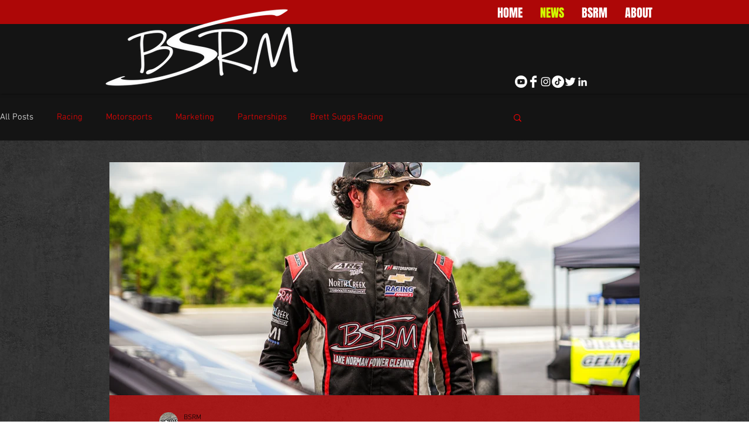

--- FILE ---
content_type: text/css; charset=utf-8
request_url: https://www.teambsrm.com/_serverless/pro-gallery-css-v4-server/layoutCss?ver=2&id=pro-blog&items=0_7008_3942%7C0_6720_4480%7C0_5849_3290%7C0_3000_1508%7C0_3733_2489&container=275_910_3393_720&options=gallerySizeType:px%7CgallerySizePx:910%7CimageMargin:7%7CisRTL:false%7CgalleryLayout:2%7CtitlePlacement:SHOW_BELOW%7CcubeRatio:2.2857142857142856%7CcubeType:min%7CisVertical:true%7CtextBoxHeight:275
body_size: -200
content:
#pro-gallery-pro-blog [data-hook="item-container"][data-idx="0"].gallery-item-container{opacity: 1 !important;display: block !important;transition: opacity .2s ease !important;top: 0px !important;left: 0px !important;right: auto !important;height: 673px !important;width: 910px !important;} #pro-gallery-pro-blog [data-hook="item-container"][data-idx="0"] .gallery-item-common-info-outer{height: 275px !important;} #pro-gallery-pro-blog [data-hook="item-container"][data-idx="0"] .gallery-item-common-info{height: 275px !important;width: 100% !important;} #pro-gallery-pro-blog [data-hook="item-container"][data-idx="0"] .gallery-item-wrapper{width: 910px !important;height: 398px !important;margin: 0 !important;} #pro-gallery-pro-blog [data-hook="item-container"][data-idx="0"] .gallery-item-content{width: 910px !important;height: 398px !important;margin: 0px 0px !important;opacity: 1 !important;} #pro-gallery-pro-blog [data-hook="item-container"][data-idx="0"] .gallery-item-hover{width: 910px !important;height: 398px !important;opacity: 1 !important;} #pro-gallery-pro-blog [data-hook="item-container"][data-idx="0"] .item-hover-flex-container{width: 910px !important;height: 398px !important;margin: 0px 0px !important;opacity: 1 !important;} #pro-gallery-pro-blog [data-hook="item-container"][data-idx="0"] .gallery-item-wrapper img{width: 100% !important;height: 100% !important;opacity: 1 !important;} #pro-gallery-pro-blog [data-hook="item-container"][data-idx="1"].gallery-item-container{opacity: 1 !important;display: block !important;transition: opacity .2s ease !important;top: 680px !important;left: 0px !important;right: auto !important;height: 673px !important;width: 910px !important;} #pro-gallery-pro-blog [data-hook="item-container"][data-idx="1"] .gallery-item-common-info-outer{height: 275px !important;} #pro-gallery-pro-blog [data-hook="item-container"][data-idx="1"] .gallery-item-common-info{height: 275px !important;width: 100% !important;} #pro-gallery-pro-blog [data-hook="item-container"][data-idx="1"] .gallery-item-wrapper{width: 910px !important;height: 398px !important;margin: 0 !important;} #pro-gallery-pro-blog [data-hook="item-container"][data-idx="1"] .gallery-item-content{width: 910px !important;height: 398px !important;margin: 0px 0px !important;opacity: 1 !important;} #pro-gallery-pro-blog [data-hook="item-container"][data-idx="1"] .gallery-item-hover{width: 910px !important;height: 398px !important;opacity: 1 !important;} #pro-gallery-pro-blog [data-hook="item-container"][data-idx="1"] .item-hover-flex-container{width: 910px !important;height: 398px !important;margin: 0px 0px !important;opacity: 1 !important;} #pro-gallery-pro-blog [data-hook="item-container"][data-idx="1"] .gallery-item-wrapper img{width: 100% !important;height: 100% !important;opacity: 1 !important;} #pro-gallery-pro-blog [data-hook="item-container"][data-idx="2"].gallery-item-container{opacity: 1 !important;display: block !important;transition: opacity .2s ease !important;top: 1360px !important;left: 0px !important;right: auto !important;height: 673px !important;width: 910px !important;} #pro-gallery-pro-blog [data-hook="item-container"][data-idx="2"] .gallery-item-common-info-outer{height: 275px !important;} #pro-gallery-pro-blog [data-hook="item-container"][data-idx="2"] .gallery-item-common-info{height: 275px !important;width: 100% !important;} #pro-gallery-pro-blog [data-hook="item-container"][data-idx="2"] .gallery-item-wrapper{width: 910px !important;height: 398px !important;margin: 0 !important;} #pro-gallery-pro-blog [data-hook="item-container"][data-idx="2"] .gallery-item-content{width: 910px !important;height: 398px !important;margin: 0px 0px !important;opacity: 1 !important;} #pro-gallery-pro-blog [data-hook="item-container"][data-idx="2"] .gallery-item-hover{width: 910px !important;height: 398px !important;opacity: 1 !important;} #pro-gallery-pro-blog [data-hook="item-container"][data-idx="2"] .item-hover-flex-container{width: 910px !important;height: 398px !important;margin: 0px 0px !important;opacity: 1 !important;} #pro-gallery-pro-blog [data-hook="item-container"][data-idx="2"] .gallery-item-wrapper img{width: 100% !important;height: 100% !important;opacity: 1 !important;} #pro-gallery-pro-blog [data-hook="item-container"][data-idx="3"]{display: none !important;} #pro-gallery-pro-blog [data-hook="item-container"][data-idx="4"]{display: none !important;} #pro-gallery-pro-blog .pro-gallery-prerender{height:3393px !important;}#pro-gallery-pro-blog {height:3393px !important; width:910px !important;}#pro-gallery-pro-blog .pro-gallery-margin-container {height:3393px !important;}#pro-gallery-pro-blog .pro-gallery {height:3393px !important; width:910px !important;}#pro-gallery-pro-blog .pro-gallery-parent-container {height:3393px !important; width:917px !important;}